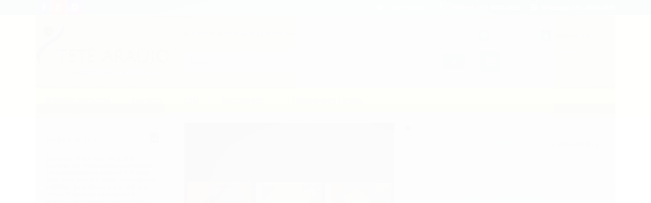

--- FILE ---
content_type: text/css
request_url: https://www.tetearaujo.com.br/tema.css?v=20221121-155246
body_size: 415
content:
body {

	font-family: 'Arial'
	
	, Helvetica
	
	,sans-serif;


	
	
		background-color: #ffffff;
	
	
		background-position: top center;
	
	
		background-attachment: scroll;
	
	
		background-repeat: repeat;
	

}

:root {
  --cor-principal: #499769;
	--cor-botao: #499769;
}
a, a:hover, a:focus, .cor-principal, .menu a:hover, .atributo-comum a:hover span, .atributo-comum .active a span { color: #499769; } /* Cor Principal - Textos e Links */
.fundo-principal, .botao.principal, .botao.principal:hover, .menu li:hover > a .fundo-secundario, .flex-control-paging li a.flex-active, .dropdown-menu > li > a:hover, .filtro.lista ul li label:hover, .filtro.lista ul li.active label , .menu-simples li a:hover, .menu-simples li.active a { background-color: #499769; } /* Cor Principal - Background */
.borda-principal, .atributos ul li a:hover, .atributos ul li.active a, .tema-scuro .nav-tabs li.active a, .elastislide-carousel ul li.active a { border-color: #499769; } /* Cor Principal - Bordas */



:root {
  --cor-secundaria: #499769;
}

  .cor-secundaria { color: #499769; }

.fundo-secundario { background-color: #499769; }
.borda-secundaria { border-color: #499769; }



.titulo {
	font-family: 'Open Sans'
  
  , serif;
	
	
}



#cabecalho {

	
		
		
		background-color: #e0efb7;
		
		
		background-position: top center;
		
		
			background-repeat: repeat;
		
	
}






#rodape .institucional {
	
		
		
		background-color: #499769;
		
		
		background-position: top center;
		
		
			background-repeat: repeat;
		
	
}






--- FILE ---
content_type: text/css
request_url: https://www.tetearaujo.com.br/avancado.css?v=20221121-155246
body_size: -74
content:
ul.nivel-um{
    background-color: #9cc832;
}

--- FILE ---
content_type: text/plain
request_url: https://www.google-analytics.com/j/collect?v=1&_v=j102&a=1273215393&t=pageview&_s=1&dl=https%3A%2F%2Fwww.tetearaujo.com.br%2Fdrenagem-linfatica-pos-operatorio&ul=en-us%40posix&dt=DRENAGEM%20P%C3%93S%20OPERAT%C3%93RIO%20DE%20CIRURGIAS%20PL%C3%81STICAS%20-%20Cl%C3%ADnica%20Tet%C3%AA%20Ara%C3%BAjo%20-%20Massoterapia%20e%20Est%C3%A9tica&sr=1280x720&vp=1280x720&_u=YGBAgAABAAAAACAAI~&jid=1344237163&gjid=1055978671&cid=1118643621.1769911457&tid=UA-99131162-1&_gid=1506995304.1769911457&_slc=1&z=1501506643
body_size: -452
content:
2,cG-T005QCP2TN